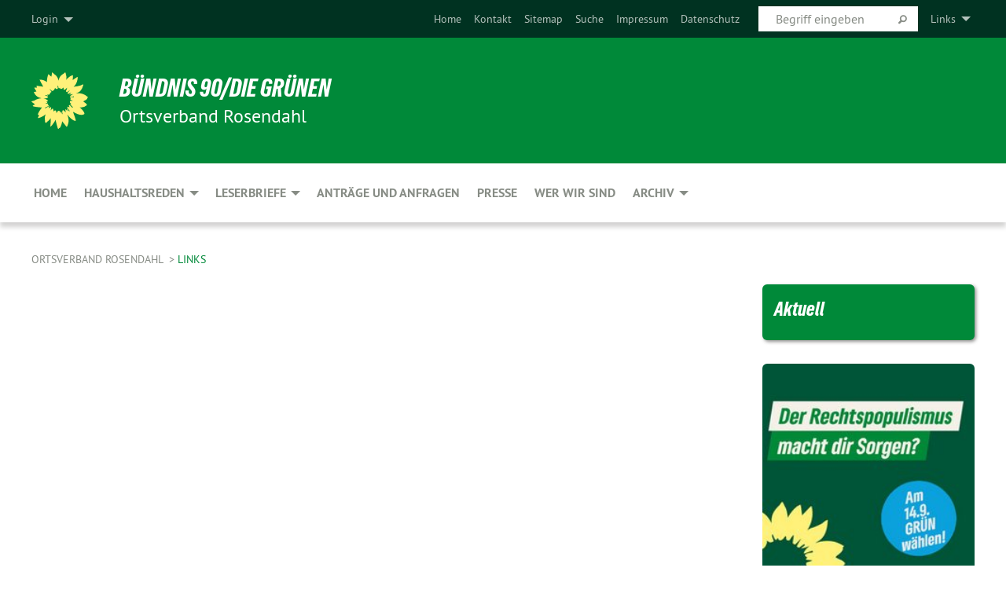

--- FILE ---
content_type: text/html; charset=utf-8
request_url: https://www.gruene-rosendahl.de/meta-navigation/links
body_size: 12388
content:
<!DOCTYPE html>
<html lang="de" class="no-js">
<head>

<meta charset="utf-8">
<!-- 
	TYPO3 GRÜNE is Open Source. See @ https://typo3-gruene.de. Developed by die-netzmacher.de and verdigado eG.

	This website is powered by TYPO3 - inspiring people to share!
	TYPO3 is a free open source Content Management Framework initially created by Kasper Skaarhoj and licensed under GNU/GPL.
	TYPO3 is copyright 1998-2026 of Kasper Skaarhoj. Extensions are copyright of their respective owners.
	Information and contribution at https://typo3.org/
-->


<link rel="shortcut icon" href="/typo3conf/ext/startgreen/Resources/Public/Css/buendnis-90-die-gruenen.ico" type="image/vnd.microsoft.icon">

<meta name="generator" content="TYPO3 CMS" />
<meta name="description" content="Der Ortsverband Rosendahl von BÜNDNIS 90/DIE GRÜNEN stellt sich vor." />
<meta name="keywords" content="BÜNDNIS 90/DIE GRÜNEN, Grüne, Green Party, Politik, Ökologie, Umwelt, Frieden, NRW," />
<meta name="viewport" content="width=device-width, initial-scale=1.0" />
<meta name="twitter:card" content="summary" />

<link rel="stylesheet" type="text/css" href="/typo3temp/assets/compressed/merged-adf848e3db8a6cefcac8d6ec9b0a4900-804c1c0754dd6a29854e3a21786f4533.css?1764233028" media="all">

<link rel="stylesheet" type="text/css" href="/typo3temp/assets/compressed/2a1df348cd-bb560c40fe43101ed1242ef3cb16614e.css?1764233028" media="all">
<link rel="stylesheet" type="text/css" href="/typo3temp/assets/compressed/merged-558148a905f65ab7d53c898584accc54-403c0f46a140381ac40642f092268c3a.css?1764233038" media="all">
<link rel="stylesheet" type="text/css" href="/typo3temp/assets/compressed/merged-1ba18b692853e40a7c8bb780f22dce6d-f9e3b2d84d93f6fcf56c115a7ed9bcdd.css?1764233028" media="screen">
<link media="all" href="/typo3conf/ext/iconpack_fontawesome/Resources/Public/Vendor/fontawesome-free-6.7.2-web/css/fontawesome.min.css?1764232989" rel="stylesheet" type="text/css" >
<link media="all" href="/typo3conf/ext/iconpack_fontawesome/Resources/Public/Vendor/fontawesome-free-6.7.2-web/css/brands.min.css?1764232989" rel="stylesheet" type="text/css" >
<link media="all" href="/typo3conf/ext/iconpack/Resources/Public/Css/IconpackTransforms.min.css?1764232988" rel="stylesheet" type="text/css" >
<link media="all" href="/typo3conf/ext/iconpack_fontawesome/Resources/Public/Vendor/fontawesome-free-6.7.2-web/css/solid.min.css?1764232989" rel="stylesheet" type="text/css" >
<link media="all" href="/typo3conf/ext/iconpack_fontawesome/Resources/Public/Vendor/fontawesome-free-6.7.2-web/css/regular.min.css?1764232989" rel="stylesheet" type="text/css" >



<script src="/typo3temp/assets/compressed/merged-3629caa3a0715537241e3c03a4b3b1c0-3e0b7cda4b10ffb8ab0ccfd2a5279f49.js?1764233969"></script>



<meta name="viewport" content="width=device-width, initial-scale=1.0" />
<!-- Tags added by EXT:seo_dynamic_tag -->
<title>Links – Ortsverband Rosendahl</title>

<link rel="canonical" href="https://www.gruene-rosendahl.de/meta-navigation/links"/>


</head>
<body id="bodyId-49565" class= "start__mixed_05_02_r layout-0 theme-2109281">
<!--[if lt IE 9]>
              <p class="browsehappy">You are using an <strong>outdated</strong> browser. Please <a href="http://browsehappy.com/">upgrade your browser</a> to improve your experience.</p>
            <![endif]-->
    <div id="startBox01" class="mixed">
  
  

    <div class="siteLineTop siteLineTopNavigation"><div class="siteLine container"><ul class="dropdown menu" data-dropdown-menu>
                    <li><a href="#">Links</a><ul class = "menu" ><li class="is-submenu-item is-dropdown-submenu-item"><a href="https://www.gruene-coe.de" target="_blank" rel="noreferrer">Kreisverband Coesfeld</a></li><li class="is-submenu-item is-dropdown-submenu-item"><a href="https://www.gruene.de" target="_blank" rel="noreferrer">Bundespartei</a></li><li class="is-submenu-item is-dropdown-submenu-item"><a href="http://www.gruene-jugend.de/" target="_blank" rel="noreferrer">Grüne Jugend</a></li></ul></li>
                </ul>
		
			
				

    <form method="post" id="siteLineTopSearch" action="/meta-navigation/top/suche?tx__%5Baction%5D=&amp;tx__%5Bcontroller%5D=&amp;cHash=3b66ab4ace9532e2fcd052a7437c1ce9">
<div>
<input type="hidden" name="__referrer[@extension]" value="" />
<input type="hidden" name="__referrer[@controller]" value="Standard" />
<input type="hidden" name="__referrer[@action]" value="searchbox" />
<input type="hidden" name="__referrer[arguments]" value="YTowOnt9695cb50dcaf552857aeb87f82ecc585fbfd935c9" />
<input type="hidden" name="__referrer[@request]" value="{&quot;@extension&quot;:null,&quot;@controller&quot;:&quot;Standard&quot;,&quot;@action&quot;:&quot;searchbox&quot;}395d39b5d95634f04b5bced5f513e5b3bdbf4747" />
<input type="hidden" name="__trustedProperties" value="{&quot;Query&quot;:1}295f3081fd33d6e8ed77dffce813704c167e7794" />
</div>

      
      <input placeholder="Begriff eingeben" type="text" name="Query" />
			<a class="siteLineTopSearchIcon" href="#" onclick="$(this).closest('form').submit()">
				<i class="fi-magnifying-glass"></i>
			</a>
		</form>
	
			
		
	
<ul class="side-nav vertical right" role="menu"><li role="menuitem"><a href="/home" title="Home">Home</a></li><li role="menuitem"><a href="/meta-navigation/top/kontakt" title="Kontakt">Kontakt</a></li><li role="menuitem"><a href="/meta-navigation/top/sitemap" title="Sitemap">Sitemap</a></li><li role="menuitem"><a href="/meta-navigation/top/suche" title="Suche">Suche</a></li><li role="menuitem"><a href="/meta-navigation/top/impressum-1" title="Impressum">Impressum</a></li><li role="menuitem"><a href="/meta-navigation/top/datenschutz" title="Datenschutz">Datenschutz</a></li></ul>

		<div class="login-box hide-for-small">
			<button class="button" type="button" data-toggle="login-box">Login</button>
			<div class="dropdown-pane" id="login-box" data-dropdown data-hover="true" data-hover-pane="true">
        





    <h3>
        
Benutzeranmeldung


    </h3>
    <p>
        
Bitte geben Sie Ihren Benutzernamen und Ihr Passwort ein, um sich an der Website anzumelden.


    </p>


        <form target="_top" action="/meta-navigation/links?tx_felogin_login%5Baction%5D=login&amp;tx_felogin_login%5Bcontroller%5D=Login&amp;cHash=7ac3d423465ddab93e7a6e357035d624" method="post">
<div>
<input type="hidden" name="__referrer[@extension]" value="Felogin" />
<input type="hidden" name="__referrer[@controller]" value="Login" />
<input type="hidden" name="__referrer[@action]" value="login" />
<input type="hidden" name="__referrer[arguments]" value="YTowOnt9695cb50dcaf552857aeb87f82ecc585fbfd935c9" />
<input type="hidden" name="__referrer[@request]" value="{&quot;@extension&quot;:&quot;Felogin&quot;,&quot;@controller&quot;:&quot;Login&quot;,&quot;@action&quot;:&quot;login&quot;}99262279da55c0c4825378be3ef096be201ab922" />
<input type="hidden" name="__trustedProperties" value="{&quot;user&quot;:1,&quot;pass&quot;:1,&quot;submit&quot;:1,&quot;logintype&quot;:1,&quot;pid&quot;:1}a300b23e41f33e0fc224d3d280eb3e27aefc9dc8" />
</div>

            
    <fieldset>
        <legend>
            Anmelden
        </legend>
        <div>
            <label>
                Benutzername:
                <input autocomplete="username" type="text" name="user" required="required" />
            </label>
        </div>
        <div>
            <label>
                Passwort:
                <input required="required" autocomplete="current-password" data-rsa-encryption="" type="password" name="pass" value="" />
            </label>
        </div>

        

        <div>
            <input type="submit" value="Anmelden" name="submit" />
        </div>

        <div class="felogin-hidden">
            <input type="hidden" name="logintype" value="login" />
            <input type="hidden" name="pid" value="49551,49559,49558,49557,49556,49563,49562,49561,213735,49567,49566,49582,49583,49581,49580,49579,49578,199976,49577,49565,106111,173467,245738,236994,173165,106061,49603,174153,174154,49598,49597,49596,49601,49600,78666,213666,78661,213667,213665,213663,213664,78651,78656,213662,78636,78646,213661,215671,215148,213786,213788,213787,213794,213731,213730,213729,213728,213725,213726,213734,213727,213712,114976,114974,235551,223592,213704,213703,213671,241971,238470,235598,231930,225627,212786,212785,212784,212783,212782,212781,212780,212779,212778,212777,212775,212774,212773,212772,212771,243684,243683,241808,238373,236923,235978,234987,229369,220514,214204,214195,229382,229384,229757,49604,212732,78531,212831,49602,245739,212828,49564,49560,49555,49554,49553,49552@0847ea88e81ec9280ed8487686d6b7f2e458e6c0" />
            
            
            
            

            
        </div>
    </fieldset>

        </form>
    






			</div>
		</div>
	

</div></div>

<div class="header-wrapper">
  <div class="green-division logo-with-text"><div class="green-division-content container"><!-- start.structure.header.main.default.20.20.default //--><div class="logo"><a href="/home" title="BÜNDNIS 90/DIE GRÜNEN" class="icon-die-gruenen"><svg viewBox="0 0 16 16"><path d="M15.992 7.05153 C15.9857 7.00995 15.8807 6.97251 15.8107 6.91456 C15.5721 6.71562 14.7198 5.87686 13.0422 5.93118 C12.8299 5.93794 12.6363 5.95805 12.46 5.98797 C12.8173 5.87216 13.0022 5.80273 13.11 5.75996 C13.2399 5.70822 14.0961 5.4148 14.5568 3.91077 C14.5961 3.78247 14.7072 3.4724 14.6794 3.44884 C14.6454 3.41993 14.3574 3.47148 14.0664 3.64844 C13.7745 3.82596 12.7938 3.98077 12.6774 3.99936 C12.609 4.01034 12.321 3.96709 11.8909 4.193 C12.3756 3.69522 12.8899 2.98775 13.0281 1.99416 C13.0941 1.51777 13.0661 1.32364 13.0456 1.3249 C13.017 1.32697 13.0007 1.32725 12.9653 1.33769 C12.8572 1.36973 12.7478 1.46073 12.3911 1.69946 C12.0341 1.938 11.6559 2.20231 11.6559 2.20231 C11.6559 2.20231 11.7855 0.905189 11.7452 0.874878 C11.7057 0.845574 10.9691 0.852536 9.83867 2.11152 C9.83867 2.11152 9.96713 1.03314 9.75509 0.626385 C9.75509 0.626385 9.6964 0.332012 9.65024 0.178169 C9.62708 0.101187 9.56684 0.0198406 9.55685 0.0268305 C9.54504 0.0349805 9.44501 0.0516162 9.28439 0.235829 C9.03502 0.521414 7.87593 0.871034 7.68405 2.37074 C7.53884 1.76551 7.23059 0.956194 6.46987 0.546196 C6.0403 0.125606 5.84917 0 5.82712 0.010836 C5.80778 0.0206342 5.81615 0.207686 5.75086 0.628856 C5.67749 1.10094 5.61167 1.25033 5.61167 1.25033 C5.61167 1.25033 4.81455 0.549188 4.79382 0.528614 C4.75637 0.491712 4.27036 2.03107 4.41295 2.79966 C4.41295 2.79966 4.16064 2.60403 3.70159 2.36839 C3.18027 2.10057 2.30328 2.05423 2.30944 2.09553 C2.31995 2.16497 3.04944 3.5904 3.35659 4.09102 C3.35659 4.09102 1.3911 3.75327 1.42538 3.87619 C1.43673 3.91661 1.48374 3.99381 1.56136 4.32188 C1.56136 4.32188 0.789964 4.30504 0.800005 4.36895 C0.811056 4.44035 1.38478 5.38858 1.42889 5.44027 C1.42889 5.44027 0.832084 5.55563 0.706081 5.5625 C0.620706 5.56726 1.10475 6.90371 2.43158 7.23742 C2.63209 7.28784 2.82609 7.32532 3.01101 7.35116 C2.57604 7.34288 2.09499 7.43363 1.54222 7.63856 C1.54222 7.63856 1.22206 7.76314 1.05293 7.89713 C0.88358 8.03172 0.0414514 8.1733 0 8.29598 C0.0196574 8.38622 1.02869 9.07656 1.02869 9.07656 C1.02869 9.07656 0.437654 9.36533 0.396996 9.41957 C0.369159 9.45737 0.346631 9.49098 0.354019 9.50161 C0.36098 9.51179 0.400871 9.55894 0.503217 9.62272 C0.739596 9.76953 2.84368 9.98939 2.97328 9.93743 C3.10261 9.886 1.83028 11.3159 1.81065 12.0365 C1.81065 12.0365 2.01901 12.0514 2.13675 12.0611 C2.22697 12.0683 1.75318 12.9624 1.83901 12.9588 C2.41073 12.9348 3.35903 12.3816 3.53696 12.2541 C3.71476 12.1273 3.95794 11.9386 4.02298 11.8772 C4.08873 11.8157 3.60811 12.6746 3.80479 13.4301 C3.80479 13.4301 3.86728 14.0164 3.8707 14.1349 C3.87368 14.2528 4.04047 14.2533 4.03888 14.3321 C4.03728 14.4288 4.50232 13.965 4.72273 13.7865 C4.94308 13.6085 5.24252 13.2644 5.38739 13.0372 C5.53202 12.8109 5.40314 14.8132 5.34421 15.1983 C5.32511 15.3229 5.35347 15.3359 5.37328 15.3772 C5.37918 15.39 5.58492 15.2205 5.65011 15.1772 C5.74719 15.1126 6.75071 13.7631 6.814 13.4255 C6.814 13.4255 7.34912 15.7767 7.53065 16.0286 C7.56995 16.083 7.60274 16.144 7.62999 16.1016 C7.68326 16.0178 7.76314 15.798 7.82338 15.7798 C7.90067 15.7566 8.1267 15.7281 8.24545 15.393 C8.36449 15.0578 8.57838 14.7304 8.67876 13.8599 C8.67876 13.8599 9.8165 15.3106 9.96432 15.4456 C10.023 15.4993 10.3323 14.985 10.4682 14.159 C10.6048 13.3326 10.3113 12.2225 10.1259 12.1845 C10.1259 12.1845 10.0484 12.0625 10.264 12.1397 C10.3868 12.1839 10.8603 13.0056 11.9522 13.6296 C12.136 13.7346 12.5268 13.7364 12.5291 13.7295 C12.6169 13.4843 11.7599 11.242 11.7599 11.242 C11.7599 11.242 11.7812 11.2163 11.9538 11.2869 C12.1259 11.3578 13.7625 12.416 14.7551 11.92 C14.9565 11.8196 14.9681 11.7983 14.9681 11.7983 C15.0818 11.3095 14.2074 10.3852 13.6706 9.96559 C13.6706 9.96559 15.0806 9.90826 15.2968 9.53432 C15.2968 9.53432 15.5569 9.44074 15.6911 9.2554 C15.7143 9.22297 15.5391 8.90112 15.3358 8.75992 C14.8032 8.39077 14.688 8.25154 14.688 8.25154 C14.688 8.25154 14.8367 8.07179 15.0518 8.00419 C15.2669 7.93673 15.9621 7.50823 15.7763 7.29694 C15.7763 7.29694 16 7.1024 15.992 7.05153 M11.4293 7.02375 C11.2114 7.05956 10.6517 7.07226 11.1672 7.514 C11.1672 7.514 11.2626 7.52102 11.008 7.67104 C10.7535 7.82137 11.5752 7.91067 11.6723 8.01933 C11.7696 8.12905 10.858 8.00927 10.8757 8.28362 C10.8934 8.55841 10.7192 8.38494 11.3246 9.03147 C11.3246 9.03147 10.9609 8.947 10.9186 8.99805 C10.8757 9.04988 11.7151 9.74546 11.7098 9.94333 C11.7098 9.94333 11.5391 10.0618 11.4664 9.95832 C11.3937 9.85421 10.8864 9.2932 10.8042 9.27675 C10.7424 9.26467 10.6239 9.2932 10.569 9.40204 C10.569 9.40204 10.7908 9.9188 10.7215 9.93297 C10.6517 9.94733 10.305 9.70339 10.305 9.70339 C10.305 9.70339 10.0776 9.80351 10.1526 10.0095 C10.2265 10.2158 10.8448 10.9167 10.8094 10.9597 C10.8094 10.9597 10.7568 11.0749 10.677 11.0668 C10.5976 11.0583 10.1697 10.2844 10.0643 10.2547 C9.95887 10.2252 10.1872 10.9778 10.1872 10.9778 C10.1872 10.9778 9.80151 10.5716 9.69858 10.4867 C9.5961 10.4016 9.58083 10.5767 9.58083 10.5767 L9.69258 11.4355 C9.69258 11.4355 8.49067 9.6437 8.78468 11.7803 C8.78468 11.7803 8.7569 11.9013 8.71724 11.8974 C8.67722 11.8931 8.42181 11.1901 8.45107 10.9981 C8.48099 10.8056 8.24044 11.5309 8.24044 11.5309 C8.24044 11.5309 7.86355 10.0337 7.08304 11.568 C7.08304 11.568 7.02861 10.9885 6.90841 10.889 C6.78897 10.7897 6.68935 10.7362 6.65918 10.7544 C6.62958 10.7726 6.35334 11.0355 6.24541 11.0616 C6.13779 11.0872 6.33139 10.7141 6.17166 10.61 C6.17166 10.61 6.18596 10.5062 6.09314 10.357 C5.99991 10.2076 5.9102 10.2635 5.37234 10.8431 C5.37234 10.8431 5.59718 10.2932 5.59511 10.1033 C5.59357 9.91371 5.38419 9.8701 5.38419 9.8701 C5.38419 9.8701 4.99275 10.1676 4.87927 10.1309 C4.7651 10.0941 5.06663 9.72974 5.07193 9.62908 C5.07359 9.59728 5.02857 9.60954 5.02857 9.60954 C5.02857 9.60954 4.98165 9.57584 4.58843 9.80524 L3.95082 10.2108 C3.90397 10.1823 3.84138 10.1875 3.86052 10.0363 C3.8659 9.99266 5.05112 9.43538 4.99821 9.37687 C4.94563 9.31891 4.54951 9.22197 4.54951 9.22197 C4.54951 9.22197 4.79783 8.92241 4.7237 8.88939 C4.64973 8.85716 4.10865 8.81235 4.10865 8.81235 C4.10865 8.81235 4.01514 8.66371 4.03442 8.69306 C4.05229 8.72275 4.56359 8.61212 4.56359 8.61212 L4.22245 8.34414 C4.22245 8.34414 5.08519 8.19252 4.3237 7.73407 C4.04183 7.56464 3.74769 7.44859 3.42978 7.39117 C4.24198 7.43131 4.77921 7.22588 4.68805 6.92848 C4.68805 6.92848 4.66221 6.82055 3.85248 6.52481 C3.85248 6.52481 3.87506 6.42823 3.92906 6.41519 C3.98331 6.40214 4.82518 6.71033 4.76572 6.66084 C4.70567 6.61117 4.39746 6.26849 4.45302 6.27162 C4.50871 6.2741 4.90398 6.44131 5.03512 6.31835 C5.16071 6.20085 5.23963 5.98439 5.32213 5.93738 C5.40489 5.89028 5.10204 5.61016 5.5011 5.73911 C5.5011 5.73911 5.77153 5.58727 5.55842 5.33904 C5.34537 5.08996 4.66989 4.29122 5.7719 5.25563 C6.03541 5.48646 6.69471 4.78309 6.64046 4.40046 C6.64046 4.40046 6.90393 4.66603 6.95975 4.69439 C7.0155 4.72308 7.38434 4.76698 7.46818 4.63919 C7.50676 4.5803 7.33281 4.03583 7.44467 3.79623 C7.44467 3.79623 7.49167 3.79206 7.53589 3.84289 C7.58029 3.89416 7.58534 4.46218 7.78553 4.57008 C7.78553 4.57008 8.01021 4.4384 8.04815 4.34013 C8.08647 4.24166 7.98716 4.95393 8.66135 4.64663 C8.66135 4.64663 8.98948 4.35512 9.08369 4.34637 C9.17727 4.33762 9.01322 4.69266 9.09605 4.81881 C9.17945 4.94553 9.45564 5.03019 9.5434 4.87181 C9.63162 4.71386 10.0522 4.39787 10.0849 4.41056 C10.1176 4.4237 9.87092 5.08181 9.84258 5.14641 C9.80151 5.24051 9.77244 5.37981 9.77244 5.37981 C9.77244 5.37981 9.80469 5.5636 10.0344 5.61424 C10.0344 5.61424 10.4682 5.36084 10.9195 5.03189 C10.8722 5.08884 10.8245 5.14794 10.7763 5.21116 C10.7763 5.21116 10.1924 5.81098 10.1922 5.89778 C10.1929 5.98451 10.3924 6.17944 10.556 6.06918 C10.7197 5.95958 11.1148 5.7959 11.1493 5.82427 C11.1834 5.8525 11.2463 5.93365 11.1642 5.98116 C11.0818 6.02813 10.6222 6.26849 10.6222 6.26849 C10.6222 6.26849 11.1472 6.30443 11.7893 6.17458 C11.0942 6.45661 10.8533 6.8859 10.8595 6.92654 C10.88 7.06438 11.9602 6.78439 11.9899 6.8526 C12.1448 7.20437 11.6477 6.987 11.4293 7.02375"/></svg></a></div><div class="text"><h1><a href="/home" title="BÜNDNIS 90/DIE GRÜNEN" class="startFontLightOnDark bold">BÜNDNIS 90/DIE GRÜNEN</a></h1><h2>Ortsverband Rosendahl</h2></div></div></div>
		
        <div class="main-nav left">
  <div class="title-bar container responsive-menu-title-bar"
       data-responsive-toggle="responsive-menu"
       data-hide-for="large">
    
    <button type="button" data-toggle="responsive-menu">
      <span class="menu-icon" ></span>
    </button>
  </div>
  <nav class="top-bar container" id="responsive-menu">
    
    <ul class="vertical large-horizontal menu"
        data-responsive-menu="drilldown large-dropdown" data-parent-link="true">
      



	
		
				


		<li class="page-49604">
			



		
	<a href="/home">
		

		 
	



	Home

	</a>

	






	







				</li>
			
		
	
		
				


		<li class="page-212732">
			



		
	<a href="/haushaltsreden">
		

		 
	



	Haushaltsreden

	</a>

	






	



				
				
	<ul class="dropdown menu">
		
			
					


		<li class="page-241971">
			



		
	<a href="/haushaltsreden/haushaltsrede-2025">
		

		 
	



	Haushaltsrede 2025

	</a>

	






	







					</li>
				
			
		
			
					


		<li class="page-238470">
			



		
	<a href="/haushaltsrede-2024">
		

		 
	



	Haushaltsrede 2024

	</a>

	






	







					</li>
				
			
		
			
					


		<li class="page-235598">
			



		
	<a href="/haushaltsreden/haushaltsrede-2023">
		

		 
	



	Haushaltsrede 2023

	</a>

	






	







					</li>
				
			
		
			
					


		<li class="page-231930">
			



		
	<a href="/haushaltsreden/haushaltsrede-2022">
		

		 
	



	Haushaltsrede 2022

	</a>

	






	







					</li>
				
			
		
			
					


		<li class="page-225627">
			



		
	<a href="/haushaltsreden/haushaltsrede-2021">
		

		 
	



	Haushaltsrede 2021

	</a>

	






	







					</li>
				
			
		
			
					


		<li class="page-212786">
			



		
	<a href="/haushaltsreden/haushaltsrede-2020">
		

		 
	



	Haushaltsrede 2020

	</a>

	






	







					</li>
				
			
		
			
					


		<li class="page-212785">
			



		
	<a href="/haushaltsreden/haushaltsrede-2019">
		

		 
	



	Haushaltsrede 2019

	</a>

	






	







					</li>
				
			
		
			
					


		<li class="page-212784">
			



		
	<a href="/haushaltsreden/haushaltsrede-2018">
		

		 
	



	Haushaltsrede 2018

	</a>

	






	







					</li>
				
			
		
			
					


		<li class="page-212783">
			



		
	<a href="/haushaltsreden/haushaltsrede-2017">
		

		 
	



	Haushaltsrede 2017

	</a>

	






	







					</li>
				
			
		
			
					


		<li class="page-212782">
			



		
	<a href="/haushaltsreden/haushaltsrede-2016">
		

		 
	



	Haushaltsrede 2016

	</a>

	






	







					</li>
				
			
		
			
					


		<li class="page-212781">
			



		
	<a href="/haushaltsreden/haushaltsrede-2015">
		

		 
	



	Haushaltsrede 2015

	</a>

	






	







					</li>
				
			
		
			
					


		<li class="page-212780">
			



		
	<a href="/haushaltsreden/haushaltsrede-2014">
		

		 
	



	Haushaltsrede 2014

	</a>

	






	







					</li>
				
			
		
			
					


		<li class="page-212779">
			



		
	<a href="/haushaltsreden/haushaltsrede-2013">
		

		 
	



	Haushaltsrede 2013

	</a>

	






	







					</li>
				
			
		
			
					


		<li class="page-212778">
			



		
	<a href="/haushaltsreden/haushaltsrede-2012">
		

		 
	



	Haushaltsrede 2012

	</a>

	






	







					</li>
				
			
		
			
					


		<li class="page-212777">
			



		
	<a href="/haushaltsreden/haushaltsrede-2011">
		

		 
	



	Haushaltsrede 2011

	</a>

	






	







					</li>
				
			
		
			
					


		<li class="page-212775">
			



		
	<a href="/haushaltsreden/haushaltsrede-2010">
		

		 
	



	Haushaltsrede 2010

	</a>

	






	







					</li>
				
			
		
			
					


		<li class="page-212774">
			



		
	<a href="/haushaltsreden/haushaltsrede-2009">
		

		 
	



	Haushaltsrede 2009

	</a>

	






	







					</li>
				
			
		
			
					


		<li class="page-212773">
			



		
	<a href="/haushaltsreden/haushaltsrede-2008">
		

		 
	



	Haushaltsrede 2008

	</a>

	






	







					</li>
				
			
		
			
					


		<li class="page-212772">
			



		
	<a href="/haushaltsreden/haushaltsrede-2007">
		

		 
	



	Haushaltsrede 2007

	</a>

	






	







					</li>
				
			
		
			
					


		<li class="page-212771">
			



		
	<a href="/haushaltsreden/haushaltsrede-2006">
		

		 
	



	Haushaltsrede 2006

	</a>

	






	







					</li>
				
			
		
	</ul>

				
				</li>
			
		
	
		
				


		<li class="page-78531">
			



		
	<a href="/leserbriefe">
		

		 
	



	Leserbriefe

	</a>

	






	



				
				
	<ul class="dropdown menu">
		
			
					


		<li class="page-235551">
			



		
	<a href="/leserbriefe/leserbriefe-ab-2023">
		

		 
	



	Leserbriefe ab 2023

	</a>

	






	







					</li>
				
			
		
			
					


		<li class="page-223592">
			



		
	<a href="/leserbriefe/leserbriefe-ab-2020">
		

		 
	



	Leserbriefe ab 2020

	</a>

	






	







					</li>
				
			
		
			
					


		<li class="page-213704">
			



		
	<a href="/leserbriefe/leserbriefe-von-2010-bis-2019">
		

		 
	



	Leserbriefe von 2010 bis 2019

	</a>

	






	



				
			
				
					
					
	<ul class="dropdown menu">
		
			
					


		<li class="page-215671">
			



		
	<a href="/leserbriefe/leserbriefe-von-2010-bis-2019/08102019-hohlweg-in-der-flurbereinigung-darfeld">
		

		 
	



	08.10.2019: Hohlweg in der&hellip;
	</a>

	






	







					</li>
				
			
		
			
					


		<li class="page-215148">
			



		
	<a href="/leserbriefe/leserbriefe-von-2010-bis-2019/20092019-hohlweg-in-der-flurbereinigung-darfeld">
		

		 
	



	20.09.2019: Hohlweg in der&hellip;
	</a>

	






	







					</li>
				
			
		
			
					


		<li class="page-213786">
			



		
	<a href="/leserbriefe/leserbriefe-von-2010-bis-2019/20022019-vierte-reinigungsstufe-fuer-klaeranlage">
		

		 
	



	20.02.2019 Vierte Reinigungsstufe für&hellip;
	</a>

	






	







					</li>
				
			
		
			
					


		<li class="page-213788">
			



		
	<a href="/leserbriefe/leserbriefe-von-2010-bis-2019/03082018-flurbereinigungsverfahren-darfeld">
		

		 
	



	03.08.2018 Flurbereinigungsverfahren&hellip;
	</a>

	






	







					</li>
				
			
		
			
					


		<li class="page-213787">
			



		
	<a href="/leserbriefe/leserbriefe-von-2010-bis-2019/24092018-nachschlag-flurbereinigung-darfeld">
		

		 
	



	24.09.2018 "Nachschlag Flurbereinigung&hellip;
	</a>

	






	







					</li>
				
			
		
			
					


		<li class="page-213794">
			



		
	<a href="/leserbriefe/leserbriefe-von-2010-bis-2019/01072017-buerokratismus-in-der-vereinsfoerderung">
		

		 
	



	01.07.2017 Bürokratismus in der&hellip;
	</a>

	






	







					</li>
				
			
		
			
					


		<li class="page-213731">
			



		
	<a href="/leserbriefe/leserbriefe-von-2010-bis-2019/08102013-musikschule-leserbrief-hassler">
		

		 
	



	08.10.2013: Musikschule Leserbrief&hellip;
	</a>

	






	







					</li>
				
			
		
			
					


		<li class="page-213730">
			



		
	<a href="/leserbriefe/leserbriefe-von-2010-bis-2019/21022013-kreispolitiker-kritisieren-alleingang">
		

		 
	



	21.02.2013: Kreispolitiker kritisieren&hellip;
	</a>

	






	







					</li>
				
			
		
			
					


		<li class="page-213729">
			



		
	<a href="/leserbriefe/leserbriefe-von-2010-bis-2019/21022013-gezockt-und-gewonnen">
		

		 
	



	21.02.2013: Gezockt und gewonnen

	</a>

	






	







					</li>
				
			
		
			
					


		<li class="page-213728">
			



		
	<a href="/leserbriefe/leserbriefe-von-2010-bis-2019/19112012-was-ist-los-im-rathaus-3">
		

		 
	



	19.11.2012: Was ist los im Rathaus 3

	</a>

	






	







					</li>
				
			
		
			
					


		<li class="page-213725">
			



		
	<a href="/leserbriefe/leserbriefe-von-2010-bis-2019/16102011-waldrasengrab">
		

		 
	



	16.10.2011: Waldrasengrab

	</a>

	






	







					</li>
				
			
		
			
					


		<li class="page-213726">
			



		
	<a href="/leserbriefe/leserbriefe-von-2010-bis-2019/16102011-waldrasengrab-2">
		

		 
	



	16.10.2011: Waldrasengrab 2

	</a>

	






	







					</li>
				
			
		
			
					


		<li class="page-213734">
			



		
	<a href="/leserbriefe/leserbriefe-von-2010-bis-2019/16122011-leserbriefe-waldrasengrab-3">
		

		 
	



	16.12.2011: Leserbriefe Waldrasengrab&hellip;
	</a>

	






	







					</li>
				
			
		
			
					


		<li class="page-213727">
			



		
	<a href="/leserbriefe/leserbriefe-von-2010-bis-2019/16102011-wallhecken">
		

		 
	



	16.10.2011: Wallhecken

	</a>

	






	







					</li>
				
			
		
			
					


		<li class="page-213712">
			



		
	<a href="/leserbriefe/leserbriefe-von-2010-bis-2019/30012011-kindergaerten">
		

		 
	



	30.01.2011: Kindergärten

	</a>

	






	







					</li>
				
			
		
			
					


		<li class="page-114976">
			



		
	<a href="/leserbriefe/leserbriefe-von-2010-bis-2019/24022010-direkte-buergerbeteiligung">
		

		 
	



	24.02.2010: Direkte Bürgerbeteiligung

	</a>

	






	







					</li>
				
			
		
			
					


		<li class="page-114974">
			



		
	<a href="/leserbriefe/leserbriefe-von-2010-bis-2019/14022010-leserbrief-jugend-gegner">
		

		 
	



	14.02.2010: Leserbrief Jugend Gegner

	</a>

	






	







					</li>
				
			
		
	</ul>

					
				
			
		
			
					


		<li class="page-213703">
			



		
	<a href="/leserbriefe/leserbriefe-von-2006-bis-2009">
		

		 
	



	Leserbriefe von 2006 bis 2009

	</a>

	






	



				
			
				
					
					
	<ul class="dropdown menu">
		
			
					


		<li class="page-78666">
			



		
	<a href="/leserbriefe/leserbriefe-von-2006-bis-2009/05032009-jugendvertretung">
		

		 
	



	05.03.2009: "Jugendvertretung"

	</a>

	






	







					</li>
				
			
		
			
					


		<li class="page-213666">
			



		
	<a href="/leserbriefe/leserbriefe-von-2006-bis-2009/24022009-jugendvertretung">
		

		 
	



	24.02.2009: Jugendvertretung

	</a>

	






	







					</li>
				
			
		
			
					


		<li class="page-78661">
			



		
	<a href="/leserbriefe/leserbriefe-von-2006-bis-2009/24022009-notfallversorgung">
		

		 
	



	24.02.2009: "Notfallversorgung"

	</a>

	






	







					</li>
				
			
		
			
					


		<li class="page-213667">
			



		
	<a href="/leserbriefe/leserbriefe-von-2006-bis-2009/24022009-leistungsklage">
		

		 
	



	24.02.2009: Leistungsklage

	</a>

	






	







					</li>
				
			
		
			
					


		<li class="page-213665">
			



		
	<a href="/leserbriefe/leserbriefe-von-2006-bis-2009/24022009-jugendhaus-cdu-befuerchtet-fehlende-akzeptanz">
		

		 
	



	24.02.2009: „Jugendhaus-CDU befürchtet&hellip;
	</a>

	






	







					</li>
				
			
		
			
					


		<li class="page-213663">
			



		
	<a href="/leserbriefe/leserbriefe-von-2006-bis-2009/16102008-einstellung-ermittlungsverfahren-gegen-meyering">
		

		 
	



	16.10.2008: Einstellung&hellip;
	</a>

	






	







					</li>
				
			
		
			
					


		<li class="page-213664">
			



		
	<a href="/leserbriefe/leserbriefe-von-2006-bis-2009/11112008-blaue-tonne">
		

		 
	



	11.11.2008: Blaue Tonne

	</a>

	






	







					</li>
				
			
		
			
					


		<li class="page-78651">
			



		
	<a href="/leserbriefe/leserbriefe-von-2006-bis-2009/16102008-ermittlungsverfahren-meyering">
		

		 
	



	16.10.2008: "Ermittlungsverfahren&hellip;
	</a>

	






	







					</li>
				
			
		
			
					


		<li class="page-78656">
			



		
	<a href="/leserbriefe/leserbriefe-von-2006-bis-2009/11082008-raubueberfall-auf-rosendahler-haushalte">
		

		 
	



	11.08.2008: „Raubüberfall“ auf&hellip;
	</a>

	






	







					</li>
				
			
		
			
					


		<li class="page-213662">
			



		
	<a href="/leserbriefe/leserbriefe-von-2006-bis-2009/14092007-leserbrief-abwasser-schadensersatzklage">
		

		 
	



	14.09.2007: Leserbrief Abwasser&hellip;
	</a>

	






	







					</li>
				
			
		
			
					


		<li class="page-78636">
			



		
	<a href="/leserbriefe/leserbriefe-von-2006-bis-2009/14092007-schadenersatzklage-meyering">
		

		 
	



	14.09.2007: Schadenersatzklage&hellip;
	</a>

	






	







					</li>
				
			
		
			
					


		<li class="page-78646">
			



		
	<a href="/leserbriefe/leserbriefe-von-2006-bis-2009/01122006-neuer-traeger-jugendarbeit">
		

		 
	



	01.12.2006: Neuer Träger Jugendarbeit

	</a>

	






	







					</li>
				
			
		
			
					


		<li class="page-213661">
			



		
	<a href="/leserbriefe/leserbriefe-von-2006-bis-2009/01122006-offene-jugendarbeit-in-rosendahl">
		

		 
	



	01.12.2006: Offene Jugendarbeit in&hellip;
	</a>

	






	







					</li>
				
			
		
	</ul>

					
				
			
		
			
					


		<li class="page-213671">
			



		
	<a href="/leserbriefe/leserbriefe-2005-und-aelter">
		

		 
	



	Leserbriefe 2005 und älter

	</a>

	






	







					</li>
				
			
		
	</ul>

				
				</li>
			
		
	
		
				


		<li class="page-212831">
			



		
	<a href="/antraege-und-anfragen">
		

		 
	



	Anträge und Anfragen

	</a>

	






	







				</li>
			
		
	
		
				


		<li class="page-49602">
			



		
	<a href="/presse">
		

		 
	



	Presse

	</a>

	






	







				</li>
			
		
	
		
				


		<li class="page-245739">
			



		
	<a href="/wer-wir-sind">
		

		 
	



	Wer wir sind

	</a>

	






	







				</li>
			
		
	
		
				


		<li class="page-212828">
			



		
	<a href="/archiv">
		

		 
	



	Archiv

	</a>

	






	



				
				
	<ul class="dropdown menu">
		
			
					


		<li class="page-245738">
			



		
	<a href="/archiv/kommunalwahl-2025">
		

		 
	



	Kommunalwahl 2025

	</a>

	






	







					</li>
				
			
		
			
					


		<li class="page-236994">
			



		
	<a href="/archiv/startseite-2020">
		

		 
	



	Startseite 2020

	</a>

	






	







					</li>
				
			
		
			
					


		<li class="page-173165">
			



		
	<a href="/archiv/kommunalwahl-2014">
		

		 
	



	Kommunalwahl 2014

	</a>

	






	



				
			
				
					
					
	<ul class="dropdown menu">
		
			
					


		<li class="page-173467">
			



		
	<a href="/archiv/kommunalwahl-2014/kommunalwahl-2014-ihre-cdu">
		

		 
	



	Kommunalwahl 2014 - Ihre CDU?

	</a>

	






	







					</li>
				
			
		
	</ul>

					
				
			
		
			
					


		<li class="page-106061">
			



		
	<a href="/archiv/kommunalwahl-2009">
		

		 
	



	Kommunalwahl 2009

	</a>

	






	



				
			
				
					
					
	<ul class="dropdown menu">
		
			
					


		<li class="page-106111">
			



		
	<a href="/archiv/kommunalwahl-2009/kandidaten-kommunalwahl-2009">
		

		 
	



	Kandidaten Kommunalwahl 2009

	</a>

	






	







					</li>
				
			
		
	</ul>

					
				
			
		
	</ul>

				
				</li>
			
		
	






    </ul>
  </nav>
</div>

			
	

	


  <div class="breadcrumbs-wrapper container">
    <ul class="menu-breadcrumb breadcrumbs breadcrumbs--left">
      
        


		<li class="page-49551 active">
		



		
	<a href="/home">
		

		 
	



	Ortsverband Rosendahl

	</a>

	






	





</li>
      
        


		<li class="page-49565 active current">
		



		
	<a href="/meta-navigation/links">
		

		 
	



	Links

	</a>

	






	





</li>
      
    </ul>
  </div>






</div>

  
	
	
  <div id="maincontent" class="maincontent container">
		<div class="row main">
			<div class="small-12 medium-8 large-9 columns maincontentmain main">
				<!--content-->
				<!--TYPO3SEARCH_begin--><!--TYPO3SEARCH_end-->
				<!--/content-->
			</div>
			<div class="small-12 medium-4 large-3 columns maincontentright right">
				<!-- startpagecontent start -->
    

            <div id="c727646" class="frame frame-default frame-type-text frame-layout-0">
                
                
                    



                
                
                    
  

    
    

    
      <header>
			
        
        

	
			
				

	
			<h1 class="">
				
				Aktuell
			</h1>
		




			
		




        
          
    



  
        
        



      </header>
    
  

  

  




                
                

    


                
                    



                
                
                    



                
            </div>

        


    

            <div id="c944924" class="frame frame-default frame-type-image frame-layout-0">
                
                
                    



                
                
                    
  

    
    

    
  

  

  




                
                

    <div class="ce-image ce-center ce-above">
        
	
		 
		
				 
					
		<div class="xBlog8273123 ce-gallery" data-ce-columns="1" data-ce-images="1">
			
				<div class="ce-outer">
					<div class="ce-inner">
      
						
							<div class="ce-row">
								
									
										
												<div class="ce-column">
	

    


<figure>
  
      <a href="https://gruene-coe.de/startseite/expand/905099/nc/1/dn/1#maincontent" title="Link auf die Seiten des KV" target="_blank">
        






<img class="image-embed-item xblog_faFJGizt" src="/userspace/_processed_/6/e/csm_rechtspopulismus_300_5641fdaf88.jpg" width="225" height="225" loading="lazy" alt="" />



      </a>
    
  







  <figcaption class="image-caption xblog@98rzohfc">
     
  </figcaption>




</figure>

	


</div>

											
									
								
							</div>
						
			
					</div>
				</div>
			
		</div>
	


    </div>


                
                    



                
                
                    



                
            </div>

        


    

            <div id="c930447" class="frame frame-default frame-type-image frame-layout-0">
                
                
                    



                
                
                    
  

    
    

    
  

  

  




                
                

    <div class="ce-image ce-center ce-above">
        
	
		 
		
				 
					
		<div class="xBlog8273123 ce-gallery" data-ce-columns="1" data-ce-images="1">
			
				<div class="ce-outer">
					<div class="ce-inner">
      
						
							<div class="ce-row">
								
									
										
												<div class="ce-column">
	

    


<figure>
  
      <a href="https://www.volksverpetzer.de/analyse/messerangriffe-video-update/" target="_blank" rel="noreferrer">
        






<img class="image-embed-item xblog_faFJGizt" src="/userspace/NW/ov_rosendahl/Bilder/2025/Faktencheck_Messer_Volksverpetzer_225.jpg" width="225" height="225" loading="lazy" alt="" />



      </a>
    
  







  <figcaption class="image-caption xblog@98rzohfc">
    <br />
So belügt man dich über Messerangriffe! Fakten zum Thema vom Faktenchecker Volksverpetzer 
  </figcaption>




</figure>

	


</div>

											
									
								
							</div>
						
			
					</div>
				</div>
			
		</div>
	


    </div>


                
                    



                
                
                    



                
            </div>

        


    

            <div id="c922225" class="frame frame-default frame-type-text frame-layout-0">
                
                
                    



                
                
                    
  

    
    

    
  

  

  




                
                

    <p><a href="https://gruene-coe.de/startseite/energie-im-kreis-coesfeld" title="Link auf die Seiten des KV" target="_blank">Artikel in den WN 19.10.24<br> Regenerativ erzeugte Energie im Kreis Coesfeld</a></p>


                
                    



                
                
                    



                
            </div>

        


    

            <div id="c905087" class="frame frame-default frame-type-text frame-layout-0">
                
                
                    



                
                
                    
  

    
    

    
  

  

  




                
                

    <p><a href="https://www.azonline.de/lokales/coesfeld/3000-coesfelder-stehen-auf-fur-demokratie-2912940" title="Link öffnen" target="_blank" class="external-link-new-window" rel="noreferrer">Bericht</a> und <a href="https://www.azonline.de/fotos/lokales/kreis-coesfeld/coesfeld/demo-coesfeld-gemeinsam-gegen-rechts-2912920" title="Link öffnen" target="_blank" class="external-link-new-window" rel="noreferrer">Bilder</a> in der AZ von der Demo gegen Rechts in Coesfeld</p>


                
                    



                
                
                    



                
            </div>

        


    

            <div id="c900737" class="frame frame-default frame-type-image frame-layout-0">
                
                
                    



                
                
                    
  

    
    

    
  

  

  




                
                

    <div class="ce-image ce-center ce-above">
        
	
		 
		
				 
					
		<div class="xBlog8273123 ce-gallery" data-ce-columns="1" data-ce-images="1">
			
				<div class="ce-outer">
					<div class="ce-inner">
      
						
							<div class="ce-row">
								
									
										
												<div class="ce-column">
	

    


<figure>
  
      <a href="https://gruene-coe.de/startseite/expand/900548/nc/1/dn/1" title="Link auf die Seiten des KV" target="_blank">
        






<img class="image-embed-item xblog_faFJGizt" title="Link auf die Seiten des KV" src="/userspace/NW/ov_rosendahl/Bilder/2023/23_10_rosendahl.jpg" width="225" height="58" loading="lazy" alt="" />



      </a>
    
  







  <figcaption class="image-caption xblog@98rzohfc">
    Land NRW unterstützt auch Rosendahl bei der Aufnahme und Unterbringung von Geflüchteten 
  </figcaption>




</figure>

	


</div>

											
									
								
							</div>
						
			
					</div>
				</div>
			
		</div>
	


    </div>


                
                    



                
                
                    



                
            </div>

        


    

            <div id="c887810" class="frame frame-default frame-type-image frame-layout-0">
                
                
                    



                
                
                    
  

    
    

    
  

  

  




                
                

    <div class="ce-image ce-center ce-above">
        
	
		 
		
				 
					
		<div class="xBlog8273123 ce-gallery" data-ce-columns="1" data-ce-images="1">
			
				<div class="ce-outer">
					<div class="ce-inner">
      
						
							<div class="ce-row">
								
									
										
												<div class="ce-column">
	

    


<figure>
  
      <a href="https://gruene-coe.de/klimaschonendes-heizen" title="Link auf die Seiten des KV" target="_blank">
        






<img class="image-embed-item xblog_faFJGizt" title="Link auf die Seiten des KV" src="/userspace/NW/ov_rosendahl/Bilder/2023/Faktencheck_225.jpg" width="225" height="53" loading="lazy" alt="" />



      </a>
    
  







  <figcaption class="image-caption xblog@98rzohfc">
     
  </figcaption>




</figure>

	


</div>

											
									
								
							</div>
						
			
					</div>
				</div>
			
		</div>
	


    </div>


                
                    



                
                
                    



                
            </div>

        


    

            <div id="c886552" class="frame frame-default frame-type-text frame-layout-0">
                
                
                    



                
                
                    
  

    
    

    
  

  

  




                
                

    <p>3.3.23: Leserbrief zum Thema Digitalisierung im Kreis und bei den Kommunen<br> Es gibt keinen Grund, sich zu loben! <a href="/userspace/NW/ov_rosendahl/Bilder/2023/23_03_03_Leserbrief_Digitalisierung.pdf" title="Datei öffnen" class="download" target="_blank">Mehr</a></p>


                
                    



                
                
                    



                
            </div>

        


    

            <div id="c886203" class="frame frame-default frame-type-text frame-layout-0">
                
                
                    



                
                
                    
  

    
    

    
  

  

  




                
                

    <p>04.03.23: Bericht in der AZ über die Demo von Coesfeld for future (Link auf die Seite des OV Coesfeld) <a href="https://gruene-coesfeld.de/az-klimademo" target="_blank" class="internal-link">Mehr</a></p>


                
                    



                
                
                    



                
            </div>

        


    

            <div id="c881539" class="frame frame-default frame-type-image frame-layout-0">
                
                
                    



                
                
                    
  

    
    

    
  

  

  




                
                

    <div class="ce-image ce-center ce-above">
        
	
		 
		
				 
					
		<div class="xBlog8273123 ce-gallery" data-ce-columns="1" data-ce-images="1">
			
				<div class="ce-outer">
					<div class="ce-inner">
      
						
							<div class="ce-row">
								
									
										
												<div class="ce-column">
	

    


<figure>
  
      <a href="/das-gilt-seit-1-januar">
        






<img class="image-embed-item xblog_faFJGizt" src="/userspace/NW/ov_rosendahl/Bilder/2023/ab_1_Januar_225.jpg" width="225" height="84" loading="lazy" alt="" />



      </a>
    
  







  <figcaption class="image-caption xblog@98rzohfc">
     
  </figcaption>




</figure>

	


</div>

											
									
								
							</div>
						
			
					</div>
				</div>
			
		</div>
	


    </div>


                
                    



                
                
                    



                
            </div>

        


    

            <div id="c880247" class="frame frame-default frame-type-text frame-layout-0">
                
                
                    



                
                
                    
  

    
    

    
  

  

  




                
                

    <p>Hier dokumentieren wir die Arbeit von Dennis Sonne MdL:</p>


                
                    



                
                
                    



                
            </div>

        


    

            <div id="c879792" class="frame frame-default frame-type-image frame-layout-0">
                
                
                    



                
                
                    
  

    
    

    
  

  

  




                
                

    <div class="ce-image ce-center ce-above">
        
	
		 
		
				 
					
		<div class="xBlog8273123 ce-gallery" data-ce-columns="1" data-ce-images="1">
			
				<div class="ce-outer">
					<div class="ce-inner">
      
						
							<div class="ce-row">
								
									
										
												<div class="ce-column">
	

    


<figure>
  
      <a href="https://gruene-coe.de/startseite/dennis-landtag/dennis-sonne-fuer-uns-im-landtag" title="Link auf die HP des KV" target="_blank">
        






<img class="image-embed-item xblog_faFJGizt" title="Link auf die HP des KV" src="/userspace/NW/ov_rosendahl/Bilder/Teaserbilder/22_05_dennis_225.png" width="225" height="112" loading="lazy" alt="" />



      </a>
    
  







  <figcaption class="image-caption xblog@98rzohfc">
     
  </figcaption>




</figure>

	


</div>

											
									
								
							</div>
						
			
					</div>
				</div>
			
		</div>
	


    </div>


                
                    



                
                
                    



                
            </div>

        


    

            <div id="c879793" class="frame frame-default frame-type-image frame-layout-0">
                
                
                    



                
                
                    
  

    
    

    
  

  

  




                
                

    <div class="ce-image ce-center ce-above">
        
	
		 
		
				 
					
		<div class="xBlog8273123 ce-gallery" data-ce-columns="1" data-ce-images="1">
			
				<div class="ce-outer">
					<div class="ce-inner">
      
						
							<div class="ce-row">
								
									
										
												<div class="ce-column">
	

    


<figure>
  
      <a href="https://gruene-coe.de/startseite/expand/854539/nc/1/dn/1/">
        






<img class="image-embed-item xblog_faFJGizt" src="/userspace/NW/ov_rosendahl/Bilder/Annemone/fracking_225.jpg" width="225" height="59" loading="lazy" alt="" />



      </a>
    
  







  <figcaption class="image-caption xblog@98rzohfc">
    Gemeinsame Position grüner Abgeordneter aus dem Münsterland - Link auf die Seite des KV 
  </figcaption>




</figure>

	


</div>

											
									
								
							</div>
						
			
					</div>
				</div>
			
		</div>
	


    </div>


                
                    



                
                
                    



                
            </div>

        


    

            <div id="c840539" class="frame frame-default frame-type-text frame-layout-0">
                
                
                    



                
                
                    
  

    
    

    
  

  

  




                
                

    <p>Haushalt 2022 der Gemeinde Rosendahl - Stellungnahme der Grünen Ratsfraktion <a href="/haushaltsreden/haushaltsrede-2022" class="internal-link">Mehr</a></p>


                
                    



                
                
                    



                
            </div>

        


    

            <div id="c840173" class="frame frame-default frame-type-text frame-layout-0">
                
                
                    



                
                
                    
  

    
    

    
  

  

  




                
                

    <p>25.02.2022: Leserbrief zum Thema Abwasserbeseitigung <a href="/userspace/NW/ov_rosendahl/Dokumente/2022/22_02_25_Leserbrief_Abwassermanagement.pdf" title="Datei öffnen" class="download" target="_blank">Mehr</a></p>


                
                    



                
                
                    



                
            </div>

        


    

            <div id="c838345" class="frame frame-default frame-type-text frame-layout-0">
                
                
                    



                
                
                    
  

    
    

    
  

  

  




                
                

    <p>11.2.22: Anträge, Anregungen, Fragen zum Haushaltsentwurf 2022 <a href="/userspace/NW/ov_rosendahl/Dokumente/2022/22_02_Gruene_Antraege_Haushalt_2022.pdf" title="Datei öffnen" class="download" target="_blank">Mehr</a></p>


                
                    



                
                
                    



                
            </div>

        


    

            <div id="c829263" class="frame frame-default frame-type-text frame-layout-0">
                
                
                    



                
                
                    
  

    
    

    
  

  

  




                
                

    <p>20.20.2021:Antrag der Grünen-Ratsfraktion, Lüftungsanlagen in unseren Schulen zu installieren <a href="/antraege-und-anfragen#c829260" class="internal-link">Mehr</a></p>


                
                    



                
                
                    



                
            </div>

        


    

            <div id="c825260" class="frame frame-default frame-type-text frame-layout-0">
                
                
                    



                
                
                    
  

    
    

    
  

  

  




                
                

    <p>08.09.21: Entfernung der Linden an der B474 - Antrag für eine Sondersitzung des Rates <a href="/home/antrag-fuer-eine-sondersitzung-des-rates" class="internal-link">Mehr</a></p>


                
                    



                
                
                    



                
            </div>

        


    

            <div id="c820544" class="frame frame-default frame-type-text frame-layout-0">
                
                
                    



                
                
                    
  

    
    

    
  

  

  




                
                

    <p>11.08.21: Die Grünen zu Gast im neueröffneten Restaurant „Scharfe Kurve“ in Holtwick <a href="/home/die-gruenen-zu-gast-im-neueroeffneten-restaurant-scharfe-kurve-in-holtwick" class="internal-link">Mehr</a><br> &nbsp;</p>


                
                    



                
                
                    



                
            </div>

        

<!-- startpagecontent end --><!-- bundescontent start -->
    

            <div id="c886386" class="frame frame-default frame-type-list frame-layout-0">
                
                
                    



                
                
                    
  

    
    

    
      <header>
			
        
        

	
			
				

	
			<h1 class="">
				
				GRUENE.DE News
			</h1>
		




			
		




        
          
    



  
        
        



      </header>
    
  

  

  




                
                

    
        <div class="tx-rssdisplay">
	
	<h2>
		<a href="" target='_blank'>Neues</a>
	</h2>

	<ul class="tx-rssdisplay-list">
		
			<li class="tx-rssdisplay-item">
				<span class="tx-rssdisplay-item-title">
					
							<a href="https://www.gruene.de/artikel/wir-haben-es-satt-schwarz-rot-macht-politik-fuer-agrarkonzerne">
								Wir haben es satt: Schwarz-Rot macht Politik für Agrarkonzerne
							</a>
						
				</span>
				<p class="tx-rssdisplay-item-description">
					
						Die Verlierer der Landwirtschaftspolitik von Agrarminister Alois Rainer sind kleinere Landwirtschaftsbetriebe, aber auch wir als&nbsp;[...]
				</p>
			</li>
		
			<li class="tx-rssdisplay-item">
				<span class="tx-rssdisplay-item-title">
					
							<a href="https://www.gruene.de/artikel/baden-wuerttemberg-stabil-in-bewegten-zeiten">
								Baden-Württemberg: Stabil in bewegten Zeiten
							</a>
						
				</span>
				<p class="tx-rssdisplay-item-description">
					
						Am 8. März wählt Baden-Württemberg einen neuen Landtag. Als Nachfolger von Winfried Kretschmann als Ministerpräsidenten von Baden-Württemberg&nbsp;[...]
				</p>
			</li>
		
			<li class="tx-rssdisplay-item">
				<span class="tx-rssdisplay-item-title">
					
							<a href="https://www.gruene.de/artikel/angriff-auf-venezuela-erneuerbare-energien-machen-die-welt-sicherer">
								Angriff auf Venezuela: Erneuerbare Energien machen die Welt sicherer
							</a>
						
				</span>
				<p class="tx-rssdisplay-item-description">
					
						Was in Venezuela passiert, zeigt: Die noch immer weltweit hohe Abhängigkeit von fossilen Energieträgern ist ein globales Sicherheitsrisiko.&nbsp;[...]
				</p>
			</li>
		
	</ul>

</div>
    


                
                    



                
                
                    



                
            </div>

        


    

            <div id="c481229" class="frame frame-default frame-type-image frame-layout-0">
                
                
                    



                
                
                    
  

    
    

    
  

  

  




                
                

    <div class="ce-image ce-center ce-above">
        
	
		 
		
				 
					
		<div class="xBlog8273123 ce-gallery" data-ce-columns="1" data-ce-images="1">
			
				<div class="ce-outer">
					<div class="ce-inner">
      
						
							<div class="ce-row">
								
									
										
												<div class="ce-column">
	

    


<figure>
  
      <a href="https://www.gruene.de/mitglied-werden" target="_blank" rel="noreferrer">
        






<img class="image-embed-item xblog_faFJGizt" alt="Partei ergreifen. Jetzt Mitgliedsantrag ausfüllen" src="/userspace/BV/BGS_Redaktion/Banner_2023/Banner_ParteiErgreifen_340x400px_96dpi.jpg" width="453" height="533" loading="lazy" />



      </a>
    
  







  <figcaption class="image-caption xblog@98rzohfc">
     
  </figcaption>




</figure>

	


</div>

											
									
								
							</div>
						
			
					</div>
				</div>
			
		</div>
	


    </div>


                
                    



                
                
                    



                
            </div>

        

<!-- bundescontent end -->
			</div>
		</div>
  </div>

  <footer>
  <div class="footer-main container">
    
    
  </div>
</footer>

  

</div>
<script src="/typo3temp/assets/compressed/merged-b80a18fbc0541a05b9d36340a09252e6-2680dd3a0a52b0d5575a62a71870b108.js?1764233028"></script>

<script src="/typo3temp/assets/compressed/merged-335ce581f76bba205dd6bbaeb10e1eef-ea7b685c7054de105189aecfbb356224.js?1764233028"></script>



</body>
</html>